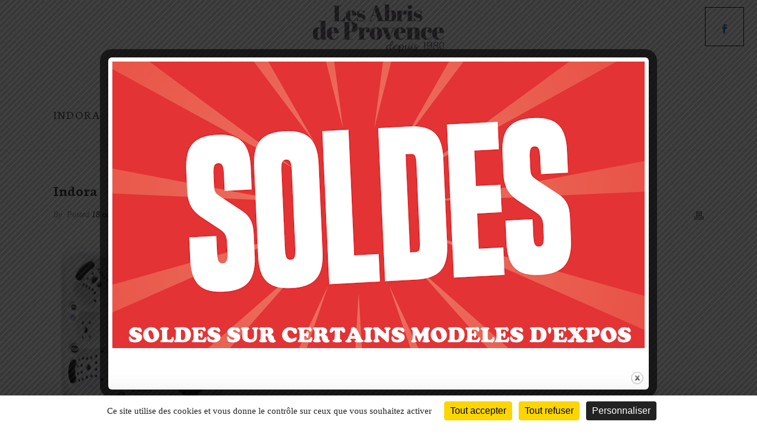

--- FILE ---
content_type: text/css; charset=utf-8
request_url: https://abrisdeprovence.com/wp-content/cache/min/1/wp-content/plugins/easy-tables-vc/assets/css/style.css?ver=1767784084
body_size: 143
content:
.wpb_vc_table_container{overflow-y:auto}.wpb_vc_table,#visual_composer_content .wpb_vc_table{border-collapse:collapse}.wpb_vc_table td.vc_table_cell.vc_cell_border_top,#visual_composer_content .wpb_vc_table td.vc_table_cell.vc_cell_border_top{border-top:1px solid #000}.wpb_vc_table td.vc_table_cell.vc_cell_border_left,#visual_composer_content .wpb_vc_table td.vc_table_cell.vc_cell_border_left{border-left:1px solid #000}.wpb_vc_table td.vc_table_cell.vc_cell_border_right,#visual_composer_content .wpb_vc_table td.vc_table_cell.vc_cell_border_right{border-right:1px solid #000}.wpb_vc_table td.vc_table_cell.vc_cell_border_bottom,#visual_composer_content .wpb_vc_table td.vc_table_cell.vc_cell_border_bottom{border-bottom:1px solid #000}.wpb_vc_table td.vc_table_cell.vc_cell_borders_all,#visual_composer_content .wpb_vc_table td.vc_table_cell.vc_cell_borders_all{border:1px solid #000}.vc_stroked .vc_table_content{text-decoration:line-through}.wpb_vc_table td.vc_table_cell{border-top:0}.entry-content .wpb_vc_table{border-bottom:0}